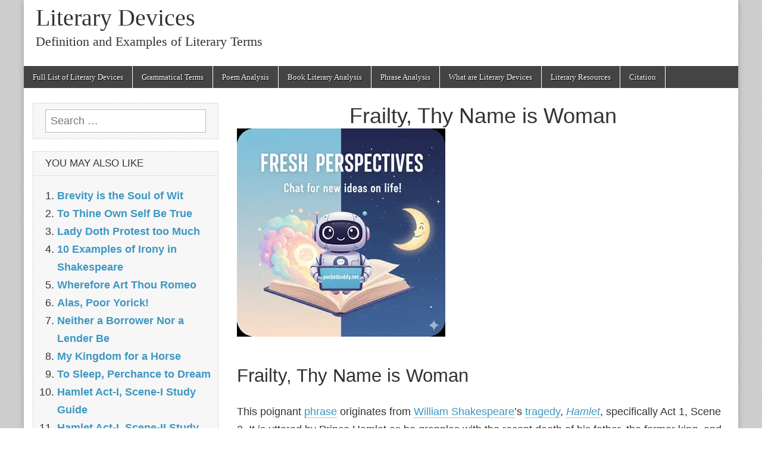

--- FILE ---
content_type: text/html; charset=UTF-8
request_url: https://literarydevices.net/frailty-thy-name-is-woman/
body_size: 19399
content:
<!DOCTYPE html><html lang="en-US" prefix="og: https://ogp.me/ns#"><head><meta charset="UTF-8"/>
<script>var __ezHttpConsent={setByCat:function(src,tagType,attributes,category,force,customSetScriptFn=null){var setScript=function(){if(force||window.ezTcfConsent[category]){if(typeof customSetScriptFn==='function'){customSetScriptFn();}else{var scriptElement=document.createElement(tagType);scriptElement.src=src;attributes.forEach(function(attr){for(var key in attr){if(attr.hasOwnProperty(key)){scriptElement.setAttribute(key,attr[key]);}}});var firstScript=document.getElementsByTagName(tagType)[0];firstScript.parentNode.insertBefore(scriptElement,firstScript);}}};if(force||(window.ezTcfConsent&&window.ezTcfConsent.loaded)){setScript();}else if(typeof getEzConsentData==="function"){getEzConsentData().then(function(ezTcfConsent){if(ezTcfConsent&&ezTcfConsent.loaded){setScript();}else{console.error("cannot get ez consent data");force=true;setScript();}});}else{force=true;setScript();console.error("getEzConsentData is not a function");}},};</script>
<script>var ezTcfConsent=window.ezTcfConsent?window.ezTcfConsent:{loaded:false,store_info:false,develop_and_improve_services:false,measure_ad_performance:false,measure_content_performance:false,select_basic_ads:false,create_ad_profile:false,select_personalized_ads:false,create_content_profile:false,select_personalized_content:false,understand_audiences:false,use_limited_data_to_select_content:false,};function getEzConsentData(){return new Promise(function(resolve){document.addEventListener("ezConsentEvent",function(event){var ezTcfConsent=event.detail.ezTcfConsent;resolve(ezTcfConsent);});});}</script>
<script>if(typeof _setEzCookies!=='function'){function _setEzCookies(ezConsentData){var cookies=window.ezCookieQueue;for(var i=0;i<cookies.length;i++){var cookie=cookies[i];if(ezConsentData&&ezConsentData.loaded&&ezConsentData[cookie.tcfCategory]){document.cookie=cookie.name+"="+cookie.value;}}}}
window.ezCookieQueue=window.ezCookieQueue||[];if(typeof addEzCookies!=='function'){function addEzCookies(arr){window.ezCookieQueue=[...window.ezCookieQueue,...arr];}}
addEzCookies([{name:"ezoab_291046",value:"mod112-c; Path=/; Domain=literarydevices.net; Max-Age=7200",tcfCategory:"store_info",isEzoic:"true",},{name:"ezosuibasgeneris-1",value:"372aa4e8-ffdc-45de-401e-15f60cc0823c; Path=/; Domain=literarydevices.net; Expires=Mon, 18 Jan 2027 16:59:24 UTC; Secure; SameSite=None",tcfCategory:"understand_audiences",isEzoic:"true",}]);if(window.ezTcfConsent&&window.ezTcfConsent.loaded){_setEzCookies(window.ezTcfConsent);}else if(typeof getEzConsentData==="function"){getEzConsentData().then(function(ezTcfConsent){if(ezTcfConsent&&ezTcfConsent.loaded){_setEzCookies(window.ezTcfConsent);}else{console.error("cannot get ez consent data");_setEzCookies(window.ezTcfConsent);}});}else{console.error("getEzConsentData is not a function");_setEzCookies(window.ezTcfConsent);}</script><script type="text/javascript" data-ezscrex='false' data-cfasync='false'>window._ezaq = Object.assign({"edge_cache_status":13,"edge_response_time":20,"url":"https://literarydevices.net/frailty-thy-name-is-woman/"}, typeof window._ezaq !== "undefined" ? window._ezaq : {});</script><script type="text/javascript" data-ezscrex='false' data-cfasync='false'>window._ezaq = Object.assign({"ab_test_id":"mod112-c"}, typeof window._ezaq !== "undefined" ? window._ezaq : {});window.__ez=window.__ez||{};window.__ez.tf={};</script><script type="text/javascript" data-ezscrex='false' data-cfasync='false'>window.ezDisableAds = true;</script>
<script data-ezscrex='false' data-cfasync='false' data-pagespeed-no-defer>var __ez=__ez||{};__ez.stms=Date.now();__ez.evt={};__ez.script={};__ez.ck=__ez.ck||{};__ez.template={};__ez.template.isOrig=true;__ez.queue=__ez.queue||function(){var e=0,i=0,t=[],n=!1,o=[],r=[],s=!0,a=function(e,i,n,o,r,s,a){var l=arguments.length>7&&void 0!==arguments[7]?arguments[7]:window,d=this;this.name=e,this.funcName=i,this.parameters=null===n?null:w(n)?n:[n],this.isBlock=o,this.blockedBy=r,this.deleteWhenComplete=s,this.isError=!1,this.isComplete=!1,this.isInitialized=!1,this.proceedIfError=a,this.fWindow=l,this.isTimeDelay=!1,this.process=function(){f("... func = "+e),d.isInitialized=!0,d.isComplete=!0,f("... func.apply: "+e);var i=d.funcName.split("."),n=null,o=this.fWindow||window;i.length>3||(n=3===i.length?o[i[0]][i[1]][i[2]]:2===i.length?o[i[0]][i[1]]:o[d.funcName]),null!=n&&n.apply(null,this.parameters),!0===d.deleteWhenComplete&&delete t[e],!0===d.isBlock&&(f("----- F'D: "+d.name),m())}},l=function(e,i,t,n,o,r,s){var a=arguments.length>7&&void 0!==arguments[7]?arguments[7]:window,l=this;this.name=e,this.path=i,this.async=o,this.defer=r,this.isBlock=t,this.blockedBy=n,this.isInitialized=!1,this.isError=!1,this.isComplete=!1,this.proceedIfError=s,this.fWindow=a,this.isTimeDelay=!1,this.isPath=function(e){return"/"===e[0]&&"/"!==e[1]},this.getSrc=function(e){return void 0!==window.__ezScriptHost&&this.isPath(e)&&"banger.js"!==this.name?window.__ezScriptHost+e:e},this.process=function(){l.isInitialized=!0,f("... file = "+e);var i=this.fWindow?this.fWindow.document:document,t=i.createElement("script");t.src=this.getSrc(this.path),!0===o?t.async=!0:!0===r&&(t.defer=!0),t.onerror=function(){var e={url:window.location.href,name:l.name,path:l.path,user_agent:window.navigator.userAgent};"undefined"!=typeof _ezaq&&(e.pageview_id=_ezaq.page_view_id);var i=encodeURIComponent(JSON.stringify(e)),t=new XMLHttpRequest;t.open("GET","//g.ezoic.net/ezqlog?d="+i,!0),t.send(),f("----- ERR'D: "+l.name),l.isError=!0,!0===l.isBlock&&m()},t.onreadystatechange=t.onload=function(){var e=t.readyState;f("----- F'D: "+l.name),e&&!/loaded|complete/.test(e)||(l.isComplete=!0,!0===l.isBlock&&m())},i.getElementsByTagName("head")[0].appendChild(t)}},d=function(e,i){this.name=e,this.path="",this.async=!1,this.defer=!1,this.isBlock=!1,this.blockedBy=[],this.isInitialized=!0,this.isError=!1,this.isComplete=i,this.proceedIfError=!1,this.isTimeDelay=!1,this.process=function(){}};function c(e,i,n,s,a,d,c,u,f){var m=new l(e,i,n,s,a,d,c,f);!0===u?o[e]=m:r[e]=m,t[e]=m,h(m)}function h(e){!0!==u(e)&&0!=s&&e.process()}function u(e){if(!0===e.isTimeDelay&&!1===n)return f(e.name+" blocked = TIME DELAY!"),!0;if(w(e.blockedBy))for(var i=0;i<e.blockedBy.length;i++){var o=e.blockedBy[i];if(!1===t.hasOwnProperty(o))return f(e.name+" blocked = "+o),!0;if(!0===e.proceedIfError&&!0===t[o].isError)return!1;if(!1===t[o].isComplete)return f(e.name+" blocked = "+o),!0}return!1}function f(e){var i=window.location.href,t=new RegExp("[?&]ezq=([^&#]*)","i").exec(i);"1"===(t?t[1]:null)&&console.debug(e)}function m(){++e>200||(f("let's go"),p(o),p(r))}function p(e){for(var i in e)if(!1!==e.hasOwnProperty(i)){var t=e[i];!0===t.isComplete||u(t)||!0===t.isInitialized||!0===t.isError?!0===t.isError?f(t.name+": error"):!0===t.isComplete?f(t.name+": complete already"):!0===t.isInitialized&&f(t.name+": initialized already"):t.process()}}function w(e){return"[object Array]"==Object.prototype.toString.call(e)}return window.addEventListener("load",(function(){setTimeout((function(){n=!0,f("TDELAY -----"),m()}),5e3)}),!1),{addFile:c,addFileOnce:function(e,i,n,o,r,s,a,l,d){t[e]||c(e,i,n,o,r,s,a,l,d)},addDelayFile:function(e,i){var n=new l(e,i,!1,[],!1,!1,!0);n.isTimeDelay=!0,f(e+" ...  FILE! TDELAY"),r[e]=n,t[e]=n,h(n)},addFunc:function(e,n,s,l,d,c,u,f,m,p){!0===c&&(e=e+"_"+i++);var w=new a(e,n,s,l,d,u,f,p);!0===m?o[e]=w:r[e]=w,t[e]=w,h(w)},addDelayFunc:function(e,i,n){var o=new a(e,i,n,!1,[],!0,!0);o.isTimeDelay=!0,f(e+" ...  FUNCTION! TDELAY"),r[e]=o,t[e]=o,h(o)},items:t,processAll:m,setallowLoad:function(e){s=e},markLoaded:function(e){if(e&&0!==e.length){if(e in t){var i=t[e];!0===i.isComplete?f(i.name+" "+e+": error loaded duplicate"):(i.isComplete=!0,i.isInitialized=!0)}else t[e]=new d(e,!0);f("markLoaded dummyfile: "+t[e].name)}},logWhatsBlocked:function(){for(var e in t)!1!==t.hasOwnProperty(e)&&u(t[e])}}}();__ez.evt.add=function(e,t,n){e.addEventListener?e.addEventListener(t,n,!1):e.attachEvent?e.attachEvent("on"+t,n):e["on"+t]=n()},__ez.evt.remove=function(e,t,n){e.removeEventListener?e.removeEventListener(t,n,!1):e.detachEvent?e.detachEvent("on"+t,n):delete e["on"+t]};__ez.script.add=function(e){var t=document.createElement("script");t.src=e,t.async=!0,t.type="text/javascript",document.getElementsByTagName("head")[0].appendChild(t)};__ez.dot=__ez.dot||{};__ez.queue.addFileOnce('/detroitchicago/boise.js', '/detroitchicago/boise.js?gcb=195-0&cb=5', true, [], true, false, true, false);__ez.queue.addFileOnce('/parsonsmaize/abilene.js', '/parsonsmaize/abilene.js?gcb=195-0&cb=e80eca0cdb', true, [], true, false, true, false);__ez.queue.addFileOnce('/parsonsmaize/mulvane.js', '/parsonsmaize/mulvane.js?gcb=195-0&cb=e75e48eec0', true, ['/parsonsmaize/abilene.js'], true, false, true, false);__ez.queue.addFileOnce('/detroitchicago/birmingham.js', '/detroitchicago/birmingham.js?gcb=195-0&cb=539c47377c', true, ['/parsonsmaize/abilene.js'], true, false, true, false);</script>
<script type="text/javascript">var _ez_send_requests_through_ezoic = true;</script>
<script data-ezscrex="false" type="text/javascript" data-cfasync="false">window._ezaq = Object.assign({"ad_cache_level":0,"adpicker_placement_cnt":0,"ai_placeholder_cache_level":0,"ai_placeholder_placement_cnt":-1,"article_category":"phrase-analysis","author":"admin","domain":"literarydevices.net","domain_id":291046,"ezcache_level":2,"ezcache_skip_code":0,"has_bad_image":0,"has_bad_words":0,"is_sitespeed":0,"lt_cache_level":0,"publish_date":"2015-06-15","response_size":70435,"response_size_orig":64588,"response_time_orig":3,"template_id":5,"url":"https://literarydevices.net/frailty-thy-name-is-woman/","word_count":0,"worst_bad_word_level":0}, typeof window._ezaq !== "undefined" ? window._ezaq : {});__ez.queue.markLoaded('ezaqBaseReady');</script>
<script type='text/javascript' data-ezscrex='false' data-cfasync='false'>
window.ezAnalyticsStatic = true;
window._ez_send_requests_through_ezoic = true;
function analyticsAddScript(script) {
	var ezDynamic = document.createElement('script');
	ezDynamic.type = 'text/javascript';
	ezDynamic.innerHTML = script;
	document.head.appendChild(ezDynamic);
}
function getCookiesWithPrefix() {
    var allCookies = document.cookie.split(';');
    var cookiesWithPrefix = {};

    for (var i = 0; i < allCookies.length; i++) {
        var cookie = allCookies[i].trim();

        for (var j = 0; j < arguments.length; j++) {
            var prefix = arguments[j];
            if (cookie.indexOf(prefix) === 0) {
                var cookieParts = cookie.split('=');
                var cookieName = cookieParts[0];
                var cookieValue = cookieParts.slice(1).join('=');
                cookiesWithPrefix[cookieName] = decodeURIComponent(cookieValue);
                break; // Once matched, no need to check other prefixes
            }
        }
    }

    return cookiesWithPrefix;
}
function productAnalytics() {
	var d = {"pr":[6],"omd5":"1920ed85aa2ccc157a103dea868fe109","nar":"risk score"};
	d.u = _ezaq.url;
	d.p = _ezaq.page_view_id;
	d.v = _ezaq.visit_uuid;
	d.ab = _ezaq.ab_test_id;
	d.e = JSON.stringify(_ezaq);
	d.ref = document.referrer;
	d.c = getCookiesWithPrefix('active_template', 'ez', 'lp_');
	if(typeof ez_utmParams !== 'undefined') {
		d.utm = ez_utmParams;
	}

	var dataText = JSON.stringify(d);
	var xhr = new XMLHttpRequest();
	xhr.open('POST','//g.ezoic.net/ezais/analytics?cb=1', true);
	xhr.onload = function () {
		if (xhr.status!=200) {
            return;
		}

        if(document.readyState !== 'loading') {
            analyticsAddScript(xhr.response);
            return;
        }

        var eventFunc = function() {
            if(document.readyState === 'loading') {
                return;
            }
            document.removeEventListener('readystatechange', eventFunc, false);
            analyticsAddScript(xhr.response);
        };

        document.addEventListener('readystatechange', eventFunc, false);
	};
	xhr.setRequestHeader('Content-Type','text/plain');
	xhr.send(dataText);
}
__ez.queue.addFunc("productAnalytics", "productAnalytics", null, true, ['ezaqBaseReady'], false, false, false, true);
</script><base href="https://literarydevices.net/frailty-thy-name-is-woman/"/>
	
	<meta name="viewport" content="width=device-width, initial-scale=1.0"/>
  <meta name="google-site-verification" content="7nRTa-FjbofUgJTwYKUusUU86Y3dr4nijmsFdC3n-0Y"/>
  <link rel="preload" href="/wp-content/themes/magazine-basic/library/fonts/fontawesome-webfont.woff2?v=4.3.0" as="font" type="font/woff2" crossorigin=""/>
	<link rel="profile" href="//gmpg.org/xfn/11"/>
	<link rel="pingback" href="https://literarydevices.net/xmlrpc.php"/>
	<!--[if IE]><script src="https://literarydevices.net/wp-content/themes/magazine-basic/library/js/html5.js"></script><![endif]-->
	
<!-- Search Engine Optimization by Rank Math - https://rankmath.com/ -->
<title>Frailty, Thy Name is Woman - Meaning, Origin, and Usage</title>
<meta name="description" content="Literary analysis for the phrase Frailty, Thy Name is Woman from Shakespeare&#39;s Hamlet with meaning, origin, usage explained as well as the source text."/>
<meta name="robots" content="follow, index, max-snippet:-1, max-video-preview:-1, max-image-preview:large"/>
<link rel="canonical" href="https://literarydevices.net/frailty-thy-name-is-woman/"/>
<meta property="og:locale" content="en_US"/>
<meta property="og:type" content="article"/>
<meta property="og:title" content="Frailty, Thy Name is Woman - Meaning, Origin, and Usage"/>
<meta property="og:description" content="Literary analysis for the phrase Frailty, Thy Name is Woman from Shakespeare&#39;s Hamlet with meaning, origin, usage explained as well as the source text."/>
<meta property="og:url" content="https://literarydevices.net/frailty-thy-name-is-woman/"/>
<meta property="og:site_name" content="Literary Devices"/>
<meta property="article:tag" content="hamlet"/>
<meta property="article:tag" content="ironySRC"/>
<meta property="article:tag" content="shakespeare"/>
<meta property="article:tag" content="soliloquySRC"/>
<meta property="article:section" content="Phrase Analysis"/>
<meta property="og:updated_time" content="2025-11-17T06:28:35-04:00"/>
<meta property="article:published_time" content="2015-06-15T10:15:19-04:00"/>
<meta property="article:modified_time" content="2025-11-17T06:28:35-04:00"/>
<meta name="twitter:card" content="summary_large_image"/>
<meta name="twitter:title" content="Frailty, Thy Name is Woman - Meaning, Origin, and Usage"/>
<meta name="twitter:description" content="Literary analysis for the phrase Frailty, Thy Name is Woman from Shakespeare&#39;s Hamlet with meaning, origin, usage explained as well as the source text."/>
<script type="application/ld+json" class="rank-math-schema">{"@context":"https://schema.org","@graph":[{"@type":["Person","Organization"],"@id":"https://literarydevices.net/#person","name":"admin","logo":{"@type":"ImageObject","@id":"https://literarydevices.net/#logo","url":"https://literarydevices.net/wp-content/uploads/2022/09/apple-touch-icon-152x152-1.png","contentUrl":"https://literarydevices.net/wp-content/uploads/2022/09/apple-touch-icon-152x152-1.png","caption":"admin","inLanguage":"en-US","width":"152","height":"152"},"image":{"@type":"ImageObject","@id":"https://literarydevices.net/#logo","url":"https://literarydevices.net/wp-content/uploads/2022/09/apple-touch-icon-152x152-1.png","contentUrl":"https://literarydevices.net/wp-content/uploads/2022/09/apple-touch-icon-152x152-1.png","caption":"admin","inLanguage":"en-US","width":"152","height":"152"}},{"@type":"WebSite","@id":"https://literarydevices.net/#website","url":"https://literarydevices.net","name":"admin","publisher":{"@id":"https://literarydevices.net/#person"},"inLanguage":"en-US"},{"@type":"WebPage","@id":"https://literarydevices.net/frailty-thy-name-is-woman/#webpage","url":"https://literarydevices.net/frailty-thy-name-is-woman/","name":"Frailty, Thy Name is Woman - Meaning, Origin, and Usage","datePublished":"2015-06-15T10:15:19-04:00","dateModified":"2025-11-17T06:28:35-04:00","isPartOf":{"@id":"https://literarydevices.net/#website"},"inLanguage":"en-US"},{"@type":"Person","@id":"https://literarydevices.net/author/admin/","name":"admin","url":"https://literarydevices.net/author/admin/","image":{"@type":"ImageObject","@id":"https://secure.gravatar.com/avatar/e47a578cb92dc36fcbcd43c5508eeffdfc02d99f57414d1aaad5d280fa164e09?s=96&amp;d=blank&amp;r=g","url":"https://secure.gravatar.com/avatar/e47a578cb92dc36fcbcd43c5508eeffdfc02d99f57414d1aaad5d280fa164e09?s=96&amp;d=blank&amp;r=g","caption":"admin","inLanguage":"en-US"}},{"@type":"Article","headline":"Frailty, Thy Name is Woman - Meaning, Origin, and Usage","keywords":"frailty, thy name is woman","datePublished":"2015-06-15T10:15:19-04:00","dateModified":"2025-11-17T06:28:35-04:00","author":{"@id":"https://literarydevices.net/author/admin/","name":"admin"},"publisher":{"@id":"https://literarydevices.net/#person"},"description":"Literary analysis for the phrase Frailty, Thy Name is Woman from Shakespeare&#039;s Hamlet with meaning, origin, usage explained as well as the source text.","name":"Frailty, Thy Name is Woman - Meaning, Origin, and Usage","@id":"https://literarydevices.net/frailty-thy-name-is-woman/#richSnippet","isPartOf":{"@id":"https://literarydevices.net/frailty-thy-name-is-woman/#webpage"},"inLanguage":"en-US","mainEntityOfPage":{"@id":"https://literarydevices.net/frailty-thy-name-is-woman/#webpage"}}]}</script>
<!-- /Rank Math WordPress SEO plugin -->

<link rel="alternate" type="application/rss+xml" title="Literary Devices » Feed" href="https://literarydevices.net/feed/"/>
<link rel="alternate" title="oEmbed (JSON)" type="application/json+oembed" href="https://literarydevices.net/wp-json/oembed/1.0/embed?url=https%3A%2F%2Fliterarydevices.net%2Ffrailty-thy-name-is-woman%2F"/>
<link rel="alternate" title="oEmbed (XML)" type="text/xml+oembed" href="https://literarydevices.net/wp-json/oembed/1.0/embed?url=https%3A%2F%2Fliterarydevices.net%2Ffrailty-thy-name-is-woman%2F&amp;format=xml"/>
<style id="wp-img-auto-sizes-contain-inline-css" type="text/css">
img:is([sizes=auto i],[sizes^="auto," i]){contain-intrinsic-size:3000px 1500px}
/*# sourceURL=wp-img-auto-sizes-contain-inline-css */
</style>
<style id="wp-block-library-inline-css" type="text/css">
:root{--wp-block-synced-color:#7a00df;--wp-block-synced-color--rgb:122,0,223;--wp-bound-block-color:var(--wp-block-synced-color);--wp-editor-canvas-background:#ddd;--wp-admin-theme-color:#007cba;--wp-admin-theme-color--rgb:0,124,186;--wp-admin-theme-color-darker-10:#006ba1;--wp-admin-theme-color-darker-10--rgb:0,107,160.5;--wp-admin-theme-color-darker-20:#005a87;--wp-admin-theme-color-darker-20--rgb:0,90,135;--wp-admin-border-width-focus:2px}@media (min-resolution:192dpi){:root{--wp-admin-border-width-focus:1.5px}}.wp-element-button{cursor:pointer}:root .has-very-light-gray-background-color{background-color:#eee}:root .has-very-dark-gray-background-color{background-color:#313131}:root .has-very-light-gray-color{color:#eee}:root .has-very-dark-gray-color{color:#313131}:root .has-vivid-green-cyan-to-vivid-cyan-blue-gradient-background{background:linear-gradient(135deg,#00d084,#0693e3)}:root .has-purple-crush-gradient-background{background:linear-gradient(135deg,#34e2e4,#4721fb 50%,#ab1dfe)}:root .has-hazy-dawn-gradient-background{background:linear-gradient(135deg,#faaca8,#dad0ec)}:root .has-subdued-olive-gradient-background{background:linear-gradient(135deg,#fafae1,#67a671)}:root .has-atomic-cream-gradient-background{background:linear-gradient(135deg,#fdd79a,#004a59)}:root .has-nightshade-gradient-background{background:linear-gradient(135deg,#330968,#31cdcf)}:root .has-midnight-gradient-background{background:linear-gradient(135deg,#020381,#2874fc)}:root{--wp--preset--font-size--normal:16px;--wp--preset--font-size--huge:42px}.has-regular-font-size{font-size:1em}.has-larger-font-size{font-size:2.625em}.has-normal-font-size{font-size:var(--wp--preset--font-size--normal)}.has-huge-font-size{font-size:var(--wp--preset--font-size--huge)}.has-text-align-center{text-align:center}.has-text-align-left{text-align:left}.has-text-align-right{text-align:right}.has-fit-text{white-space:nowrap!important}#end-resizable-editor-section{display:none}.aligncenter{clear:both}.items-justified-left{justify-content:flex-start}.items-justified-center{justify-content:center}.items-justified-right{justify-content:flex-end}.items-justified-space-between{justify-content:space-between}.screen-reader-text{border:0;clip-path:inset(50%);height:1px;margin:-1px;overflow:hidden;padding:0;position:absolute;width:1px;word-wrap:normal!important}.screen-reader-text:focus{background-color:#ddd;clip-path:none;color:#444;display:block;font-size:1em;height:auto;left:5px;line-height:normal;padding:15px 23px 14px;text-decoration:none;top:5px;width:auto;z-index:100000}html :where(.has-border-color){border-style:solid}html :where([style*=border-top-color]){border-top-style:solid}html :where([style*=border-right-color]){border-right-style:solid}html :where([style*=border-bottom-color]){border-bottom-style:solid}html :where([style*=border-left-color]){border-left-style:solid}html :where([style*=border-width]){border-style:solid}html :where([style*=border-top-width]){border-top-style:solid}html :where([style*=border-right-width]){border-right-style:solid}html :where([style*=border-bottom-width]){border-bottom-style:solid}html :where([style*=border-left-width]){border-left-style:solid}html :where(img[class*=wp-image-]){height:auto;max-width:100%}:where(figure){margin:0 0 1em}html :where(.is-position-sticky){--wp-admin--admin-bar--position-offset:var(--wp-admin--admin-bar--height,0px)}@media screen and (max-width:600px){html :where(.is-position-sticky){--wp-admin--admin-bar--position-offset:0px}}

/*# sourceURL=wp-block-library-inline-css */
</style><style id="global-styles-inline-css" type="text/css">
:root{--wp--preset--aspect-ratio--square: 1;--wp--preset--aspect-ratio--4-3: 4/3;--wp--preset--aspect-ratio--3-4: 3/4;--wp--preset--aspect-ratio--3-2: 3/2;--wp--preset--aspect-ratio--2-3: 2/3;--wp--preset--aspect-ratio--16-9: 16/9;--wp--preset--aspect-ratio--9-16: 9/16;--wp--preset--color--black: #000000;--wp--preset--color--cyan-bluish-gray: #abb8c3;--wp--preset--color--white: #ffffff;--wp--preset--color--pale-pink: #f78da7;--wp--preset--color--vivid-red: #cf2e2e;--wp--preset--color--luminous-vivid-orange: #ff6900;--wp--preset--color--luminous-vivid-amber: #fcb900;--wp--preset--color--light-green-cyan: #7bdcb5;--wp--preset--color--vivid-green-cyan: #00d084;--wp--preset--color--pale-cyan-blue: #8ed1fc;--wp--preset--color--vivid-cyan-blue: #0693e3;--wp--preset--color--vivid-purple: #9b51e0;--wp--preset--gradient--vivid-cyan-blue-to-vivid-purple: linear-gradient(135deg,rgb(6,147,227) 0%,rgb(155,81,224) 100%);--wp--preset--gradient--light-green-cyan-to-vivid-green-cyan: linear-gradient(135deg,rgb(122,220,180) 0%,rgb(0,208,130) 100%);--wp--preset--gradient--luminous-vivid-amber-to-luminous-vivid-orange: linear-gradient(135deg,rgb(252,185,0) 0%,rgb(255,105,0) 100%);--wp--preset--gradient--luminous-vivid-orange-to-vivid-red: linear-gradient(135deg,rgb(255,105,0) 0%,rgb(207,46,46) 100%);--wp--preset--gradient--very-light-gray-to-cyan-bluish-gray: linear-gradient(135deg,rgb(238,238,238) 0%,rgb(169,184,195) 100%);--wp--preset--gradient--cool-to-warm-spectrum: linear-gradient(135deg,rgb(74,234,220) 0%,rgb(151,120,209) 20%,rgb(207,42,186) 40%,rgb(238,44,130) 60%,rgb(251,105,98) 80%,rgb(254,248,76) 100%);--wp--preset--gradient--blush-light-purple: linear-gradient(135deg,rgb(255,206,236) 0%,rgb(152,150,240) 100%);--wp--preset--gradient--blush-bordeaux: linear-gradient(135deg,rgb(254,205,165) 0%,rgb(254,45,45) 50%,rgb(107,0,62) 100%);--wp--preset--gradient--luminous-dusk: linear-gradient(135deg,rgb(255,203,112) 0%,rgb(199,81,192) 50%,rgb(65,88,208) 100%);--wp--preset--gradient--pale-ocean: linear-gradient(135deg,rgb(255,245,203) 0%,rgb(182,227,212) 50%,rgb(51,167,181) 100%);--wp--preset--gradient--electric-grass: linear-gradient(135deg,rgb(202,248,128) 0%,rgb(113,206,126) 100%);--wp--preset--gradient--midnight: linear-gradient(135deg,rgb(2,3,129) 0%,rgb(40,116,252) 100%);--wp--preset--font-size--small: 13px;--wp--preset--font-size--medium: 20px;--wp--preset--font-size--large: 36px;--wp--preset--font-size--x-large: 42px;--wp--preset--spacing--20: 0.44rem;--wp--preset--spacing--30: 0.67rem;--wp--preset--spacing--40: 1rem;--wp--preset--spacing--50: 1.5rem;--wp--preset--spacing--60: 2.25rem;--wp--preset--spacing--70: 3.38rem;--wp--preset--spacing--80: 5.06rem;--wp--preset--shadow--natural: 6px 6px 9px rgba(0, 0, 0, 0.2);--wp--preset--shadow--deep: 12px 12px 50px rgba(0, 0, 0, 0.4);--wp--preset--shadow--sharp: 6px 6px 0px rgba(0, 0, 0, 0.2);--wp--preset--shadow--outlined: 6px 6px 0px -3px rgb(255, 255, 255), 6px 6px rgb(0, 0, 0);--wp--preset--shadow--crisp: 6px 6px 0px rgb(0, 0, 0);}:where(.is-layout-flex){gap: 0.5em;}:where(.is-layout-grid){gap: 0.5em;}body .is-layout-flex{display: flex;}.is-layout-flex{flex-wrap: wrap;align-items: center;}.is-layout-flex > :is(*, div){margin: 0;}body .is-layout-grid{display: grid;}.is-layout-grid > :is(*, div){margin: 0;}:where(.wp-block-columns.is-layout-flex){gap: 2em;}:where(.wp-block-columns.is-layout-grid){gap: 2em;}:where(.wp-block-post-template.is-layout-flex){gap: 1.25em;}:where(.wp-block-post-template.is-layout-grid){gap: 1.25em;}.has-black-color{color: var(--wp--preset--color--black) !important;}.has-cyan-bluish-gray-color{color: var(--wp--preset--color--cyan-bluish-gray) !important;}.has-white-color{color: var(--wp--preset--color--white) !important;}.has-pale-pink-color{color: var(--wp--preset--color--pale-pink) !important;}.has-vivid-red-color{color: var(--wp--preset--color--vivid-red) !important;}.has-luminous-vivid-orange-color{color: var(--wp--preset--color--luminous-vivid-orange) !important;}.has-luminous-vivid-amber-color{color: var(--wp--preset--color--luminous-vivid-amber) !important;}.has-light-green-cyan-color{color: var(--wp--preset--color--light-green-cyan) !important;}.has-vivid-green-cyan-color{color: var(--wp--preset--color--vivid-green-cyan) !important;}.has-pale-cyan-blue-color{color: var(--wp--preset--color--pale-cyan-blue) !important;}.has-vivid-cyan-blue-color{color: var(--wp--preset--color--vivid-cyan-blue) !important;}.has-vivid-purple-color{color: var(--wp--preset--color--vivid-purple) !important;}.has-black-background-color{background-color: var(--wp--preset--color--black) !important;}.has-cyan-bluish-gray-background-color{background-color: var(--wp--preset--color--cyan-bluish-gray) !important;}.has-white-background-color{background-color: var(--wp--preset--color--white) !important;}.has-pale-pink-background-color{background-color: var(--wp--preset--color--pale-pink) !important;}.has-vivid-red-background-color{background-color: var(--wp--preset--color--vivid-red) !important;}.has-luminous-vivid-orange-background-color{background-color: var(--wp--preset--color--luminous-vivid-orange) !important;}.has-luminous-vivid-amber-background-color{background-color: var(--wp--preset--color--luminous-vivid-amber) !important;}.has-light-green-cyan-background-color{background-color: var(--wp--preset--color--light-green-cyan) !important;}.has-vivid-green-cyan-background-color{background-color: var(--wp--preset--color--vivid-green-cyan) !important;}.has-pale-cyan-blue-background-color{background-color: var(--wp--preset--color--pale-cyan-blue) !important;}.has-vivid-cyan-blue-background-color{background-color: var(--wp--preset--color--vivid-cyan-blue) !important;}.has-vivid-purple-background-color{background-color: var(--wp--preset--color--vivid-purple) !important;}.has-black-border-color{border-color: var(--wp--preset--color--black) !important;}.has-cyan-bluish-gray-border-color{border-color: var(--wp--preset--color--cyan-bluish-gray) !important;}.has-white-border-color{border-color: var(--wp--preset--color--white) !important;}.has-pale-pink-border-color{border-color: var(--wp--preset--color--pale-pink) !important;}.has-vivid-red-border-color{border-color: var(--wp--preset--color--vivid-red) !important;}.has-luminous-vivid-orange-border-color{border-color: var(--wp--preset--color--luminous-vivid-orange) !important;}.has-luminous-vivid-amber-border-color{border-color: var(--wp--preset--color--luminous-vivid-amber) !important;}.has-light-green-cyan-border-color{border-color: var(--wp--preset--color--light-green-cyan) !important;}.has-vivid-green-cyan-border-color{border-color: var(--wp--preset--color--vivid-green-cyan) !important;}.has-pale-cyan-blue-border-color{border-color: var(--wp--preset--color--pale-cyan-blue) !important;}.has-vivid-cyan-blue-border-color{border-color: var(--wp--preset--color--vivid-cyan-blue) !important;}.has-vivid-purple-border-color{border-color: var(--wp--preset--color--vivid-purple) !important;}.has-vivid-cyan-blue-to-vivid-purple-gradient-background{background: var(--wp--preset--gradient--vivid-cyan-blue-to-vivid-purple) !important;}.has-light-green-cyan-to-vivid-green-cyan-gradient-background{background: var(--wp--preset--gradient--light-green-cyan-to-vivid-green-cyan) !important;}.has-luminous-vivid-amber-to-luminous-vivid-orange-gradient-background{background: var(--wp--preset--gradient--luminous-vivid-amber-to-luminous-vivid-orange) !important;}.has-luminous-vivid-orange-to-vivid-red-gradient-background{background: var(--wp--preset--gradient--luminous-vivid-orange-to-vivid-red) !important;}.has-very-light-gray-to-cyan-bluish-gray-gradient-background{background: var(--wp--preset--gradient--very-light-gray-to-cyan-bluish-gray) !important;}.has-cool-to-warm-spectrum-gradient-background{background: var(--wp--preset--gradient--cool-to-warm-spectrum) !important;}.has-blush-light-purple-gradient-background{background: var(--wp--preset--gradient--blush-light-purple) !important;}.has-blush-bordeaux-gradient-background{background: var(--wp--preset--gradient--blush-bordeaux) !important;}.has-luminous-dusk-gradient-background{background: var(--wp--preset--gradient--luminous-dusk) !important;}.has-pale-ocean-gradient-background{background: var(--wp--preset--gradient--pale-ocean) !important;}.has-electric-grass-gradient-background{background: var(--wp--preset--gradient--electric-grass) !important;}.has-midnight-gradient-background{background: var(--wp--preset--gradient--midnight) !important;}.has-small-font-size{font-size: var(--wp--preset--font-size--small) !important;}.has-medium-font-size{font-size: var(--wp--preset--font-size--medium) !important;}.has-large-font-size{font-size: var(--wp--preset--font-size--large) !important;}.has-x-large-font-size{font-size: var(--wp--preset--font-size--x-large) !important;}
/*# sourceURL=global-styles-inline-css */
</style>

<style id="classic-theme-styles-inline-css" type="text/css">
/*! This file is auto-generated */
.wp-block-button__link{color:#fff;background-color:#32373c;border-radius:9999px;box-shadow:none;text-decoration:none;padding:calc(.667em + 2px) calc(1.333em + 2px);font-size:1.125em}.wp-block-file__button{background:#32373c;color:#fff;text-decoration:none}
/*# sourceURL=/wp-includes/css/classic-themes.min.css */
</style>
<link rel="stylesheet" id="theme_stylesheet-css" href="https://literarydevices.net/wp-content/themes/magazine-basic/style.css?ver=1714460255" type="text/css" media="all"/>
<link rel="stylesheet" id="font_awesome-css" href="https://literarydevices.net/wp-content/themes/magazine-basic/library/css/font-awesome.css?ver=4.3.0" type="text/css" media="all"/>
<script type="text/javascript" src="https://literarydevices.net/wp-includes/js/jquery/jquery.min.js?ver=3.7.1" id="jquery-core-js"></script>
<script type="text/javascript" src="https://literarydevices.net/wp-includes/js/jquery/jquery-migrate.min.js?ver=3.4.1" id="jquery-migrate-js"></script>
<script type="text/javascript" src="https://literarydevices.net/wp-content/plugins/AZGlossaryIndex/js/toggle.js?ver=6.9" id="gtitoggle-js"></script>
<link rel="https://api.w.org/" href="https://literarydevices.net/wp-json/"/><link rel="alternate" title="JSON" type="application/json" href="https://literarydevices.net/wp-json/wp/v2/posts/2562"/><link rel="EditURI" type="application/rsd+xml" title="RSD" href="https://literarydevices.net/xmlrpc.php?rsd"/>
<meta name="generator" content="WordPress 6.9"/>
<link rel="shortlink" href="https://literarydevices.net/?p=2562"/>
<style>
#site-title a,#site-description{color:#333 !important}
#page{background-color:#ffffff}
.entry-meta a,.entry-content a,.widget a{color:#3D97C2}
</style>
	<style type="text/css" id="custom-background-css">
body.custom-background { background-image: url("https://literarydevices.net/wp-content/uploads/2015/12/solidsm.jpg"); background-position: left top; background-size: auto; background-repeat: repeat; background-attachment: fixed; }
</style>
			<style type="text/css" id="wp-custom-css">
			h2{font-size:1.7em;margin:0.67em 0}
h3{font-size:1.4em;margin:0.67em 0}		</style>
		<link rel="stylesheet" id="yarppRelatedCss-css" href="https://literarydevices.net/wp-content/plugins/yet-another-related-posts-plugin/style/related.css?ver=5.30.11" type="text/css" media="all"/>
<script type='text/javascript'>
var ezoTemplate = 'orig_site';
var ezouid = '1';
var ezoFormfactor = '1';
</script><script data-ezscrex="false" type='text/javascript'>
var soc_app_id = '0';
var did = 291046;
var ezdomain = 'literarydevices.net';
var ezoicSearchable = 1;
</script></head>

<body class="wp-singular post-template-default single single-post postid-2562 single-format-standard custom-background wp-theme-magazine-basic">

	<div id="page" class="grid  ">
		<header id="header" class="row" role="banner">
			<div class="c12">
				<div id="mobile-menu">
					<a href="#" class="left-menu"><i class="fa fa-reorder"></i></a>
					<a href="#"><i class="fa fa-search"></i></a>
				</div>
				<div id="drop-down-search"><form role="search" method="get" class="search-form" action="https://literarydevices.net/">
				<label>
					<span class="screen-reader-text">Search for:</span>
					<input type="search" class="search-field" placeholder="Search …" value="" name="s"/>
				</label>
				<input type="submit" class="search-submit" value="Search"/>
			</form></div>

								<div class="title-logo-wrapper fl">
										<div class="header-group">
												<div id="site-title"><a href="https://literarydevices.net" title="Literary Devices" rel="home">Literary Devices</a></div>
						<div id="site-description">Definition and Examples of Literary Terms</div>					</div>
				</div>

				
				<div id="nav-wrapper">
					<div class="nav-content">
						<nav id="site-navigation" class="menus clearfix" role="navigation">
							<h4 class="screen-reader-text">Main menu</h4>
							<a class="screen-reader-text" href="#primary" title="Skip to content">Skip to content</a>
							<div id="main-menu" class="menu-navi-container"><ul id="menu-navi" class="menu"><li id="menu-item-2168" class="menu-item menu-item-type-post_type menu-item-object-page menu-item-home menu-item-2168"><a href="https://literarydevices.net/">Full List of Literary Devices</a>
</li><li id="menu-item-3989" class="menu-item menu-item-type-post_type menu-item-object-page menu-item-3989"><a href="https://literarydevices.net/grammatical-terms/">Grammatical Terms</a>
</li><li id="menu-item-5540" class="menu-item menu-item-type-post_type menu-item-object-page menu-item-5540"><a href="https://literarydevices.net/poem-analysis/">Poem Analysis</a>
</li><li id="menu-item-5260" class="menu-item menu-item-type-post_type menu-item-object-page menu-item-5260"><a href="https://literarydevices.net/literary-analysis/">Book Literary Analysis</a>
</li><li id="menu-item-5538" class="menu-item menu-item-type-post_type menu-item-object-page menu-item-5538"><a href="https://literarydevices.net/phrase-analysis/">Phrase Analysis</a>
</li><li id="menu-item-1238" class="menu-item menu-item-type-post_type menu-item-object-page menu-item-1238"><a href="https://literarydevices.net/literary-devices/">What are Literary Devices</a>
</li><li id="menu-item-14122" class="menu-item menu-item-type-post_type menu-item-object-page menu-item-14122"><a href="https://literarydevices.net/literary-resources/">Literary Resources</a>
</li><li id="menu-item-1835" class="menu-item menu-item-type-post_type menu-item-object-page menu-item-1835"><a href="https://literarydevices.net/citation/">Citation</a>
</li></ul></div>						</nav><!-- #site-navigation -->

											</div>
				</div>

			</div><!-- .c12 -->
    
		</header><!-- #header.row -->

		<div id="main" class="row">
	<div id="primary" class="c9 fr" role="main">
			<article id="post-2562" class="post-2562 post type-post status-publish format-standard hentry category-phrase-analysis tag-hamlet tag-ironysrc tag-shakespeare tag-soliloquysrc">

	    <header>
    <h1 class="entry-title">Frailty, Thy Name is Woman</h1><a href="https://pocketbuddy.net/"><img src="https://literarydevices.net/wp-content/uploads/2026/01/pocketbuddy.png" alt="Ad"/></a>
    <div class="entry-meta">
            </div>
</header>

	    <div class="entry-content">
	
		    <h2>Frailty, Thy Name is Woman</h2>
<p>This poignant <a href="https://literarydevices.net/phrase/">phrase</a> originates from <a href="https://literarydevices.net/william-shakespeare/">William Shakespeare</a>’s <a href="https://literarydevices.net/tragedy/">tragedy</a>, <em><a href="https://literarydevices.net/hamlet/">Hamlet</a></em>, specifically Act 1, Scene 2. It is uttered by Prince Hamlet as he grapples with the recent death of his father, the former king, and the shockingly swift marriage of his mother, Gertrude, to his uncle, Claudius. Hamlet reflects on his father’s memory and contrasts it with the perceived weakness he sees in his mother’s actions. He laments, “Frailty, thy name is woman!” and describes how quickly Gertrude moved on, barely a month after burying her husband.</p><div class="code-block code-block-1" style="margin: 8px auto; text-align: center; display: block; clear: both;">
<!-- Ezoic - under_first_paragraph - under_first_paragraph -->
<div id="ezoic-pub-ad-placeholder-106"><!-- End Ezoic - under_first_paragraph - under_first_paragraph -->
<div class="ad_first_paragraph" style="text-align: center; margin-top:15px;margin-bottom:15px;"><script async="" src="//pagead2.googlesyndication.com/pagead/js/adsbygoogle.js"></script>
<!-- literarydevices.net catLD -->
<ins class="adsbygoogle" style="display:block" data-ad-client="ca-pub-3251641771602819" data-ad-slot="4069662201" data-ad-format="auto" data-full-width-responsive="true"></ins>
<script>
     (adsbygoogle = window.adsbygoogle || []).push({});
</script>
</div></div>
</div>

<h2>Understanding the Meaning</h2><div class="code-block code-block-14" style="margin: 8px auto; text-align: center; display: block; clear: both;">
<!-- Ezoic - under_h2_2 - mid_content -->
<div id="ezoic-pub-ad-placeholder-622"> </div>
<!-- End Ezoic - under_h2_2 - mid_content --></div>

<p>At its core, “Frailty, thy name is woman” is not simply a condemnation of all women, but rather a deeply personal expression of Hamlet’s despair and disillusionment. “Frailty” refers to a perceived inherent weakness—not necessarily physical, but emotional, <a href="https://literarydevices.net/moral/">moral</a>, and even spiritual. Hamlet is voicing his acute pain and disappointment in his mother’s perceived lack of loyalty to his father’s memory. He believes she has succumbed to weakness by remarrying so soon, especially to someone he views as inferior to his father. It is a moment of intense vulnerability in which he projects his grief onto an entire gender, shaped by his individual experience.</p>
<h2>A Detailed Literary Analysis</h2><div class="code-block code-block-3" style="margin: 8px 0; clear: both;">
<!-- Ezoic - under_h2_2 - under_second_paragraph -->
<div id="ezoic-pub-ad-placeholder-607"> </div>
<!-- End Ezoic - under_h2_2 - under_second_paragraph --></div>

<p>The <a href="https://literarydevices.net/power/">power</a> of this line lies in its complexity and <a href="https://literarydevices.net/ambiguity/">ambiguity</a>. It is a generalization born of personal trauma, and its significance is heightened by the historical and cultural <a href="https://literarydevices.net/context/">context</a> of Shakespearean England. Elizabethan society was deeply patriarchal, and women were often seen as the weaker sex, susceptible to temptation and lacking the intellectual and emotional fortitude of men. Shakespeare taps into these prevailing beliefs but also complicates them through Hamlet’s own internal <a href="https://literarydevices.net/conflict/">conflict</a>.</p>
<p>The line is not only about Gertrude’s hasty marriage; it speaks to a perceived instability of all womanhood, a fear that they are easily swayed and lack the steadfastness Hamlet associates with his father. The phrase foreshadows the vulnerabilities of other female characters in the <a href="https://literarydevices.net/play/">play</a>, particularly Ophelia, who is also susceptible to manipulation and ultimately driven to madness and death. The <a href="https://literarydevices.net/repetition/">repetition</a> of “frailty” throughout the play reinforces this <a href="https://literarydevices.net/theme/">theme</a> of inherent weakness and the dangers it poses to both individuals and the state.</p>
<p>Moreover, the line is a pivotal moment in establishing Hamlet’s <a href="https://literarydevices.net/character/">character</a> as a brooding, intellectual, and deeply sensitive prince. It reveals his idealism and his inability to accept the imperfections of human nature, especially those he observes in the women around him. It sets the stage for his subsequent exploration of themes such as betrayal, revenge, and the nature of morality.</p>
<h2>The Phrase Beyond Shakespeare</h2><div class="code-block code-block-4" style="margin: 8px auto; text-align: center; display: block; clear: both;">
<!-- Ezoic - under_h2_3 - under_second_paragraph -->
<div id="ezoic-pub-ad-placeholder-608"> </div>
<!-- End Ezoic - under_h2_3 - under_second_paragraph --></div>

<p>“Frailty, thy name is woman” has transcended its original context and become a widely recognized and often quoted phrase in literature, art, and popular culture. While its original meaning is rooted in Shakespeare’s play, it has been reinterpreted and applied to various situations to express feelings of vulnerability, disappointment, or a perceived inherent weakness in others, not limited to gender.</p>
<p>Interestingly, the phrase has also been intentionally subverted and reappropriated by feminist writers and artists to challenge traditional stereotypes and reclaim the <a href="https://literarydevices.net/narrative/">narrative</a> around female frailty. Some authors use it to expose the societal pressures that contribute to women’s vulnerability, while others reimagine it to celebrate female resilience and strength. Many writers employ the phrase to comment on other institutions and social structures, expanding its scope beyond its original intent.</p>
<h2>Deeper Considerations &amp; Context</h2><div class="code-block code-block-5" style="margin: 8px auto; text-align: center; display: block; clear: both;">
<!-- Ezoic - under_h2_4 - mid_content -->
<div id="ezoic-pub-ad-placeholder-609"> </div>
<!-- End Ezoic - under_h2_4 - mid_content --></div>

<ol>
<li><strong>Historical Context:</strong> Understanding the Elizabethan era’s societal norms regarding women is crucial. Women had limited agency and were often seen as possessions, influencing how Shakespeare portrayed them and how audiences interpreted his work.</li>
<li><strong>Psychological Depth:</strong> The line provides insight into Hamlet’s psychological state. He is not simply condemning women; he is processing his grief and anger. His generalization reflects his personal trauma and inability to cope with the loss of his father and the perceived betrayal of his mother.</li>
<li><strong>Dramatic Function:</strong> The phrase serves a vital dramatic function in the play. It establishes Hamlet’s character, foreshadows future events, and sets the <a href="https://literarydevices.net/tone/">tone</a> for the exploration of complex themes such as betrayal, revenge, and the nature of morality.</li>
<li><strong>Literary Device – Generalization:</strong> The phrase is a classic example of a generalization. While it is rooted in Hamlet’s personal experience, it makes a broad statement about all women. This is a common literary device used to create dramatic effect and explore complex themes.</li>
</ol>
<h2>The Enduring Legacy</h2><div class="code-block code-block-6" style="margin: 8px 0; clear: both;">
<!-- Ezoic - under_h2_5 - mid_content -->
<div id="ezoic-pub-ad-placeholder-610"> </div>
<!-- End Ezoic - under_h2_5 - mid_content --></div>

<p>“Frailty, thy name is woman” remains a powerful and resonant phrase centuries after its creation. It is a testament to Shakespeare’s enduring genius and his ability to capture the complexities of human emotion and experience. While the phrase is rooted in a specific historical and cultural context, its themes of vulnerability, loss, and disillusionment continue to resonate with audiences today, prompting ongoing debate and interpretation. It is more than just a line from a play; it is a timeless reflection on the human condition.</p><div class="yarpp yarpp-related yarpp-related-website yarpp-template-list">
<!-- YARPP List -->
<h4>Related posts:</h4><ul>
<li><a href="https://literarydevices.net/brevity-is-the-soul-of-wit/" rel="bookmark" title="Brevity is the Soul of Wit">Brevity is the Soul of Wit</a></li>
<li><a href="https://literarydevices.net/to-thine-own-self-be-true/" rel="bookmark" title="To Thine Own Self Be True">To Thine Own Self Be True</a></li>
<li><a href="https://literarydevices.net/lady-doth-protest-too-much/" rel="bookmark" title="Lady Doth Protest too Much">Lady Doth Protest too Much</a></li>
<li><a href="https://literarydevices.net/10-examples-of-irony-in-shakespeare/" rel="bookmark" title="10 Examples of Irony in Shakespeare">10 Examples of Irony in Shakespeare</a></li>
<li><a href="https://literarydevices.net/wherefore-art-thou-romeo/" rel="bookmark" title="Wherefore Art Thou Romeo">Wherefore Art Thou Romeo</a></li>
<li><a href="https://literarydevices.net/alas-poor-yorick/" rel="bookmark" title="Alas, Poor Yorick!">Alas, Poor Yorick!</a></li>
<li><a href="https://literarydevices.net/neither-a-borrower-nor-a-lender-be/" rel="bookmark" title="Neither a Borrower Nor a Lender Be">Neither a Borrower Nor a Lender Be</a></li>
<li><a href="https://literarydevices.net/my-kingdom-for-a-horse/" rel="bookmark" title="My Kingdom for a Horse">My Kingdom for a Horse</a></li>
<li><a href="https://literarydevices.net/to-sleep-perchance-to-dream/" rel="bookmark" title="To Sleep, Perchance to Dream">To Sleep, Perchance to Dream</a></li>
<li><a href="https://literarydevices.net/hamlet-act-i-scene-i-study-guide/" rel="bookmark" title="Hamlet Act-I, Scene-I Study Guide">Hamlet Act-I, Scene-I Study Guide</a></li>
<li><a href="https://literarydevices.net/hamlet-act-i-scene-ii-study-guide/" rel="bookmark" title="Hamlet Act-I, Scene-II Study Guide">Hamlet Act-I, Scene-II Study Guide</a></li>
<li><a href="https://literarydevices.net/something-is-rotten-in-the-state-of-denmark/" rel="bookmark" title="Something is Rotten in the State of Denmark">Something is Rotten in the State of Denmark</a></li>
<li><a href="https://literarydevices.net/hamlet-act-i-scene-iii-study-guide/" rel="bookmark" title="Hamlet Act-I, Scene-III Study Guide">Hamlet Act-I, Scene-III Study Guide</a></li>
<li><a href="https://literarydevices.net/hamlet-quotes/" rel="bookmark" title="Hamlet Quotes">Hamlet Quotes</a></li>
<li><a href="https://literarydevices.net/hamlet-symbolism/" rel="bookmark" title="Hamlet Symbolism">Hamlet Symbolism</a></li>
<li><a href="https://literarydevices.net/hamlet-characters/" rel="bookmark" title="Hamlet Characters">Hamlet Characters</a></li>
<li><a href="https://literarydevices.net/hamlet-themes/" rel="bookmark" title="Hamlet Themes">Hamlet Themes</a></li>
<li><a href="https://literarydevices.net/man-and-woman/" rel="bookmark" title="Man and Woman">Man and Woman</a></li>
<li><a href="https://literarydevices.net/phenomenal-woman/" rel="bookmark" title="Phenomenal Woman">Phenomenal Woman</a></li>
<li><a href="https://literarydevices.net/woman-to-child/" rel="bookmark" title="Woman to Child">Woman to Child</a></li>
<li><a href="https://literarydevices.net/woman-with-kite/" rel="bookmark" title="Woman with Kite">Woman with Kite</a></li>
<li><a href="https://literarydevices.net/a-womans-hands/" rel="bookmark" title="A Woman’s Hands">A Woman’s Hands</a></li>
<li><a href="https://literarydevices.net/woman-work/" rel="bookmark" title="Woman Work">Woman Work</a></li>
<li><a href="https://literarydevices.net/the-heart-of-a-woman/" rel="bookmark" title="The Heart of a Woman">The Heart of a Woman</a></li>
<li><a href="https://literarydevices.net/there-was-an-old-woman-who-lived-in-a-shoe/" rel="bookmark" title="There Was an Old Woman Who Lived in a Shoe">There Was an Old Woman Who Lived in a Shoe</a></li>
<li><a href="https://literarydevices.net/wild-woman-archetype/" rel="bookmark" title="Wild Woman Archetype">Wild Woman Archetype</a></li>
<li><a href="https://literarydevices.net/i-being-born-a-woman-and-distressed/" rel="bookmark" title="I Being Born A Woman And Distressed">I Being Born A Woman And Distressed</a></li>
<li><a href="https://literarydevices.net/behind-every-great-man-there-is-a-great-woman/" rel="bookmark" title="Behind Every Great Man There Is A Great Woman">Behind Every Great Man There Is A Great Woman</a></li>
<li><a href="https://literarydevices.net/irony/" rel="bookmark" title="Irony">Irony</a></li>
<li><a href="https://literarydevices.net/soliloquy/" rel="bookmark" title="Soliloquy">Soliloquy</a></li>
<li><a href="https://literarydevices.net/10-memorable-uses-of-apostrophe-by-shakespeare/" rel="bookmark" title="10 Memorable Uses of Apostrophe by Shakespeare">10 Memorable Uses of Apostrophe by Shakespeare</a></li>
<li><a href="https://literarydevices.net/et-tu-brute/" rel="bookmark" title="Et Tu, Brute?">Et Tu, Brute?</a></li>
<li><a href="https://literarydevices.net/the-fault-dear-brutus/" rel="bookmark" title="The Fault, Dear Brutus">The Fault, Dear Brutus</a></li>
<li><a href="https://literarydevices.net/15-irony-examples-in-disney-movies/" rel="bookmark" title="15 Irony Examples in Disney Movies">15 Irony Examples in Disney Movies</a></li>
<li><a href="https://literarydevices.net/fair-is-foul-foul-is-fair/" rel="bookmark" title="Fair is Foul, Foul is Fair">Fair is Foul, Foul is Fair</a></li>
<li><a href="https://literarydevices.net/a-pound-of-flesh/" rel="bookmark" title="A Pound of Flesh">A Pound of Flesh</a></li>
<li><a href="https://literarydevices.net/a-rose-by-any-other-name/" rel="bookmark" title="A Rose by any Other Name">A Rose by any Other Name</a></li>
<li><a href="https://literarydevices.net/all-the-worlds-a-stage/" rel="bookmark" title="All the World’s a Stage">All the World’s a Stage</a></li>
<li><a href="https://literarydevices.net/13-thought-provoking-examples-of-irony-in-history/" rel="bookmark" title="12 Thought Provoking Examples of Irony in History">12 Thought Provoking Examples of Irony in History</a></li>
<li><a href="https://literarydevices.net/once-more-unto-the-breach/" rel="bookmark" title="Once More unto the Breach">Once More unto the Breach</a></li>
<li><a href="https://literarydevices.net/dramatic-irony/" rel="bookmark" title="Dramatic Irony">Dramatic Irony</a></li>
<li><a href="https://literarydevices.net/situational-irony/" rel="bookmark" title="Situational Irony">Situational Irony</a></li>
<li><a href="https://literarydevices.net/verbal-irony/" rel="bookmark" title="Verbal Irony">Verbal Irony</a></li>
<li><a href="https://literarydevices.net/heavy-is-the-head-that-wears-the-crown/" rel="bookmark" title="Heavy is The Head That Wears The Crown">Heavy is The Head That Wears The Crown</a></li>
<li><a href="https://literarydevices.net/parting-is-such-sweet-sorrow/" rel="bookmark" title="Parting is Such Sweet Sorrow">Parting is Such Sweet Sorrow</a></li>
<li><a href="https://literarydevices.net/star-crossed-lovers/" rel="bookmark" title="Star-crossed Lovers">Star-crossed Lovers</a></li>
<li><a href="https://literarydevices.net/the-quality-of-mercy-is-not-straind/" rel="bookmark" title="The Quality of Mercy is Not Strain’d">The Quality of Mercy is Not Strain’d</a></li>
<li><a href="https://literarydevices.net/there-is-a-tide-in-the-affairs-of-men/" rel="bookmark" title="There is a Tide in the Affairs of Men">There is a Tide in the Affairs of Men</a></li>
<li><a href="https://literarydevices.net/that-way-madness-lies/" rel="bookmark" title="That Way Madness Lies">That Way Madness Lies</a></li>
<li><a href="https://literarydevices.net/the-winter-of-our-discontent/" rel="bookmark" title="The Winter of Our Discontent">The Winter of Our Discontent</a></li>
<li><a href="https://literarydevices.net/tomorrow-and-tomorrow-and-tomorrow/" rel="bookmark" title="Tomorrow, and tomorrow, and tomorrow">Tomorrow, and tomorrow, and tomorrow</a></li>
<li><a href="https://literarydevices.net/11-examples-of-irony-in-childrens-literature/" rel="bookmark" title="11 Examples of Irony in Children’s Literature">11 Examples of Irony in Children’s Literature</a></li>
<li><a href="https://literarydevices.net/romeo-and-juliet-allusion/" rel="bookmark" title="Romeo and Juliet Allusion">Romeo and Juliet Allusion</a></li>
<li><a href="https://literarydevices.net/romeo-and-juliet-aside/" rel="bookmark" title="Romeo and Juliet Aside">Romeo and Juliet Aside</a></li>
<li><a href="https://literarydevices.net/romeo-and-juliet-characters/" rel="bookmark" title="Romeo and Juliet Characters">Romeo and Juliet Characters</a></li>
<li><a href="https://literarydevices.net/romeo-and-juliet-dramatic-irony/" rel="bookmark" title="Romeo and Juliet Dramatic Irony">Romeo and Juliet Dramatic Irony</a></li>
<li><a href="https://literarydevices.net/romeo-and-juliet-quotes/" rel="bookmark" title="Romeo and Juliet Quotes">Romeo and Juliet Quotes</a></li>
<li><a href="https://literarydevices.net/romeo-and-juliet-foreshadowing/" rel="bookmark" title="Romeo and Juliet Foreshadowing">Romeo and Juliet Foreshadowing</a></li>
<li><a href="https://literarydevices.net/romeo-and-juliet-oxymoron/" rel="bookmark" title="Romeo and Juliet Oxymoron">Romeo and Juliet Oxymoron</a></li>
<li><a href="https://literarydevices.net/romeo-and-juliet-metaphor/" rel="bookmark" title="Romeo and Juliet Metaphor">Romeo and Juliet Metaphor</a></li>
<li><a href="https://literarydevices.net/romeo-and-juliet-personification/" rel="bookmark" title="Romeo and Juliet Personification">Romeo and Juliet Personification</a></li>
<li><a href="https://literarydevices.net/romeo-and-juliet-similes/" rel="bookmark" title="Romeo and Juliet Similes">Romeo and Juliet Similes</a></li>
<li><a href="https://literarydevices.net/romeo-and-juliet-soliloquy/" rel="bookmark" title="Romeo and Juliet Soliloquy">Romeo and Juliet Soliloquy</a></li>
<li><a href="https://literarydevices.net/romeo-and-juliet-themes/" rel="bookmark" title="Romeo and Juliet Themes">Romeo and Juliet Themes</a></li>
<li><a href="https://literarydevices.net/macbeth-quotes/" rel="bookmark" title="Macbeth Quotes">Macbeth Quotes</a></li>
<li><a href="https://literarydevices.net/macbeth-themes/" rel="bookmark" title="Macbeth Themes">Macbeth Themes</a></li>
<li><a href="https://literarydevices.net/macbeth-characters/" rel="bookmark" title="Macbeth Characters">Macbeth Characters</a></li>
<li><a href="https://literarydevices.net/macbeth-motifs/" rel="bookmark" title="Macbeth Motifs">Macbeth Motifs</a></li>
<li><a href="https://literarydevices.net/othello-quotes/" rel="bookmark" title="Othello Quotes">Othello Quotes</a></li>
<li><a href="https://literarydevices.net/sonnet-73/" rel="bookmark" title="Sonnet 73">Sonnet 73</a></li>
<li><a href="https://literarydevices.net/twelfth-night-quotes/" rel="bookmark" title="Twelfth Night Quotes">Twelfth Night Quotes</a></li>
<li><a href="https://literarydevices.net/twelfth-night-characters/" rel="bookmark" title="Twelfth Night Characters">Twelfth Night Characters</a></li>
<li><a href="https://literarydevices.net/twelfth-night-themes/" rel="bookmark" title="Twelfth Night Themes">Twelfth Night Themes</a></li>
<li><a href="https://literarydevices.net/hamlet/" rel="bookmark" title="Hamlet">Hamlet</a></li>
<li><a href="https://literarydevices.net/10-irony-examples-in-shakespeare/" rel="bookmark" title="10 Irony Examples in Shakespeare">10 Irony Examples in Shakespeare</a></li>
</ul>
</div>
<div class="code-block code-block-2" style="margin: 8px auto; text-align: center; display: block; clear: both;">
<div id="taboola-below-article-thumbnails"></div></div>
<div class="code-block code-block-12" style="margin: 8px auto; text-align: center; display: block; clear: both;">
<!-- Ezoic - bottom_of_page - bottom_of_page -->
<div id="ezoic-pub-ad-placeholder-615"> </div>
<!-- End Ezoic - bottom_of_page - bottom_of_page --></div>
	    </div><!-- .entry-content -->

	        <footer class="entry">
	    	</footer><!-- .entry -->
	
	</article><!-- #post-2562 -->
			<div id="posts-pagination">
				<h3 class="screen-reader-text">Post navigation</h3><div class="code-block code-block-11" style="margin: 8px 0; clear: both;">
<!-- Ezoic - under_h3_0 - mid_content -->
<div id="ezoic-pub-ad-placeholder-614"> </div>
<!-- End Ezoic - under_h3_0 - mid_content --></div>

				<div class="previous fl"><a href="https://literarydevices.net/wherefore-art-thou-romeo/" rel="prev">← Wherefore Art Thou Romeo</a></div>
				<div class="next fr"><a href="https://literarydevices.net/fair-is-foul-foul-is-fair/" rel="next">Fair is Foul, Foul is Fair →</a></div>
			</div><!-- #posts-pagination -->

			
			</div><!-- #primary -->

	<div id="secondary" class="c3" role="complementary">
		<aside id="search-2" class="widget widget_search"><form role="search" method="get" class="search-form" action="https://literarydevices.net/">
				<label>
					<span class="screen-reader-text">Search for:</span>
					<input type="search" class="search-field" placeholder="Search …" value="" name="s"/>
				</label>
				<input type="submit" class="search-submit" value="Search"/>
			</form></aside><aside id="yarpp_widget-2" class="widget widget_yarpp_widget"><h4 class="widget-title">You may also like</h4><div class="yarpp yarpp-related yarpp-related-widget yarpp-template-list">
<ol><li><a href="https://literarydevices.net/brevity-is-the-soul-of-wit/" rel="bookmark">Brevity is the Soul of Wit</a></li><li><a href="https://literarydevices.net/to-thine-own-self-be-true/" rel="bookmark">To Thine Own Self Be True</a></li><li><a href="https://literarydevices.net/lady-doth-protest-too-much/" rel="bookmark">Lady Doth Protest too Much</a></li><li><a href="https://literarydevices.net/10-examples-of-irony-in-shakespeare/" rel="bookmark">10 Examples of Irony in Shakespeare</a></li><li><a href="https://literarydevices.net/wherefore-art-thou-romeo/" rel="bookmark">Wherefore Art Thou Romeo</a></li><li><a href="https://literarydevices.net/alas-poor-yorick/" rel="bookmark">Alas, Poor Yorick!</a></li><li><a href="https://literarydevices.net/neither-a-borrower-nor-a-lender-be/" rel="bookmark">Neither a Borrower Nor a Lender Be</a></li><li><a href="https://literarydevices.net/my-kingdom-for-a-horse/" rel="bookmark">My Kingdom for a Horse</a></li><li><a href="https://literarydevices.net/to-sleep-perchance-to-dream/" rel="bookmark">To Sleep, Perchance to Dream</a></li><li><a href="https://literarydevices.net/hamlet-act-i-scene-i-study-guide/" rel="bookmark">Hamlet Act-I, Scene-I Study Guide</a></li><li><a href="https://literarydevices.net/hamlet-act-i-scene-ii-study-guide/" rel="bookmark">Hamlet Act-I, Scene-II Study Guide</a></li><li><a href="https://literarydevices.net/something-is-rotten-in-the-state-of-denmark/" rel="bookmark">Something is Rotten in the State of Denmark</a></li><li><a href="https://literarydevices.net/hamlet-act-i-scene-iii-study-guide/" rel="bookmark">Hamlet Act-I, Scene-III Study Guide</a></li><li><a href="https://literarydevices.net/hamlet-quotes/" rel="bookmark">Hamlet Quotes</a></li><li><a href="https://literarydevices.net/hamlet-symbolism/" rel="bookmark">Hamlet Symbolism</a></li><li><a href="https://literarydevices.net/hamlet-characters/" rel="bookmark">Hamlet Characters</a></li><li><a href="https://literarydevices.net/hamlet-themes/" rel="bookmark">Hamlet Themes</a></li><li><a href="https://literarydevices.net/man-and-woman/" rel="bookmark">Man and Woman</a></li><li><a href="https://literarydevices.net/phenomenal-woman/" rel="bookmark">Phenomenal Woman</a></li><li><a href="https://literarydevices.net/woman-to-child/" rel="bookmark">Woman to Child</a></li><li><a href="https://literarydevices.net/woman-with-kite/" rel="bookmark">Woman with Kite</a></li><li><a href="https://literarydevices.net/a-womans-hands/" rel="bookmark">A Woman’s Hands</a></li><li><a href="https://literarydevices.net/woman-work/" rel="bookmark">Woman Work</a></li><li><a href="https://literarydevices.net/the-heart-of-a-woman/" rel="bookmark">The Heart of a Woman</a></li><li><a href="https://literarydevices.net/there-was-an-old-woman-who-lived-in-a-shoe/" rel="bookmark">There Was an Old Woman Who Lived in a Shoe</a></li><li><a href="https://literarydevices.net/wild-woman-archetype/" rel="bookmark">Wild Woman Archetype</a></li><li><a href="https://literarydevices.net/i-being-born-a-woman-and-distressed/" rel="bookmark">I Being Born A Woman And Distressed</a></li><li><a href="https://literarydevices.net/behind-every-great-man-there-is-a-great-woman/" rel="bookmark">Behind Every Great Man There Is A Great Woman</a></li><li><a href="https://literarydevices.net/irony/" rel="bookmark">Irony</a></li><li><a href="https://literarydevices.net/soliloquy/" rel="bookmark">Soliloquy</a></li><li><a href="https://literarydevices.net/10-memorable-uses-of-apostrophe-by-shakespeare/" rel="bookmark">10 Memorable Uses of Apostrophe by Shakespeare</a></li><li><a href="https://literarydevices.net/et-tu-brute/" rel="bookmark">Et Tu, Brute?</a></li><li><a href="https://literarydevices.net/the-fault-dear-brutus/" rel="bookmark">The Fault, Dear Brutus</a></li><li><a href="https://literarydevices.net/15-irony-examples-in-disney-movies/" rel="bookmark">15 Irony Examples in Disney Movies</a></li><li><a href="https://literarydevices.net/fair-is-foul-foul-is-fair/" rel="bookmark">Fair is Foul, Foul is Fair</a></li><li><a href="https://literarydevices.net/a-pound-of-flesh/" rel="bookmark">A Pound of Flesh</a></li><li><a href="https://literarydevices.net/a-rose-by-any-other-name/" rel="bookmark">A Rose by any Other Name</a></li><li><a href="https://literarydevices.net/all-the-worlds-a-stage/" rel="bookmark">All the World’s a Stage</a></li><li><a href="https://literarydevices.net/13-thought-provoking-examples-of-irony-in-history/" rel="bookmark">12 Thought Provoking Examples of Irony in History</a></li><li><a href="https://literarydevices.net/once-more-unto-the-breach/" rel="bookmark">Once More unto the Breach</a></li><li><a href="https://literarydevices.net/dramatic-irony/" rel="bookmark">Dramatic Irony</a></li><li><a href="https://literarydevices.net/situational-irony/" rel="bookmark">Situational Irony</a></li><li><a href="https://literarydevices.net/verbal-irony/" rel="bookmark">Verbal Irony</a></li><li><a href="https://literarydevices.net/heavy-is-the-head-that-wears-the-crown/" rel="bookmark">Heavy is The Head That Wears The Crown</a></li><li><a href="https://literarydevices.net/parting-is-such-sweet-sorrow/" rel="bookmark">Parting is Such Sweet Sorrow</a></li><li><a href="https://literarydevices.net/star-crossed-lovers/" rel="bookmark">Star-crossed Lovers</a></li><li><a href="https://literarydevices.net/the-quality-of-mercy-is-not-straind/" rel="bookmark">The Quality of Mercy is Not Strain’d</a></li><li><a href="https://literarydevices.net/there-is-a-tide-in-the-affairs-of-men/" rel="bookmark">There is a Tide in the Affairs of Men</a></li><li><a href="https://literarydevices.net/that-way-madness-lies/" rel="bookmark">That Way Madness Lies</a></li><li><a href="https://literarydevices.net/the-winter-of-our-discontent/" rel="bookmark">The Winter of Our Discontent</a></li><li><a href="https://literarydevices.net/tomorrow-and-tomorrow-and-tomorrow/" rel="bookmark">Tomorrow, and tomorrow, and tomorrow</a></li><li><a href="https://literarydevices.net/11-examples-of-irony-in-childrens-literature/" rel="bookmark">11 Examples of Irony in Children’s Literature</a></li><li><a href="https://literarydevices.net/romeo-and-juliet-allusion/" rel="bookmark">Romeo and Juliet Allusion</a></li><li><a href="https://literarydevices.net/romeo-and-juliet-aside/" rel="bookmark">Romeo and Juliet Aside</a></li><li><a href="https://literarydevices.net/romeo-and-juliet-characters/" rel="bookmark">Romeo and Juliet Characters</a></li><li><a href="https://literarydevices.net/romeo-and-juliet-dramatic-irony/" rel="bookmark">Romeo and Juliet Dramatic Irony</a></li><li><a href="https://literarydevices.net/romeo-and-juliet-quotes/" rel="bookmark">Romeo and Juliet Quotes</a></li><li><a href="https://literarydevices.net/romeo-and-juliet-foreshadowing/" rel="bookmark">Romeo and Juliet Foreshadowing</a></li><li><a href="https://literarydevices.net/romeo-and-juliet-oxymoron/" rel="bookmark">Romeo and Juliet Oxymoron</a></li><li><a href="https://literarydevices.net/romeo-and-juliet-metaphor/" rel="bookmark">Romeo and Juliet Metaphor</a></li><li><a href="https://literarydevices.net/romeo-and-juliet-personification/" rel="bookmark">Romeo and Juliet Personification</a></li><li><a href="https://literarydevices.net/romeo-and-juliet-similes/" rel="bookmark">Romeo and Juliet Similes</a></li><li><a href="https://literarydevices.net/romeo-and-juliet-soliloquy/" rel="bookmark">Romeo and Juliet Soliloquy</a></li><li><a href="https://literarydevices.net/romeo-and-juliet-themes/" rel="bookmark">Romeo and Juliet Themes</a></li><li><a href="https://literarydevices.net/macbeth-quotes/" rel="bookmark">Macbeth Quotes</a></li><li><a href="https://literarydevices.net/macbeth-themes/" rel="bookmark">Macbeth Themes</a></li><li><a href="https://literarydevices.net/macbeth-characters/" rel="bookmark">Macbeth Characters</a></li><li><a href="https://literarydevices.net/macbeth-motifs/" rel="bookmark">Macbeth Motifs</a></li><li><a href="https://literarydevices.net/othello-quotes/" rel="bookmark">Othello Quotes</a></li><li><a href="https://literarydevices.net/sonnet-73/" rel="bookmark">Sonnet 73</a></li><li><a href="https://literarydevices.net/twelfth-night-quotes/" rel="bookmark">Twelfth Night Quotes</a></li><li><a href="https://literarydevices.net/twelfth-night-characters/" rel="bookmark">Twelfth Night Characters</a></li><li><a href="https://literarydevices.net/twelfth-night-themes/" rel="bookmark">Twelfth Night Themes</a></li><li><a href="https://literarydevices.net/hamlet/" rel="bookmark">Hamlet</a></li><li><a href="https://literarydevices.net/10-irony-examples-in-shakespeare/" rel="bookmark">10 Irony Examples in Shakespeare</a></li></ol>
</div>
</aside><aside id="text-2" class="widget widget_text"><h4 class="widget-title">Popular Literary Devices</h4>			<div class="textwidget"><span style="margin-left: 15px;"><a href="https://literarydevices.net/"><b>View Full List of Literary Devices</b></a></span>

<ul id="double">
<li><a href="/ad-hominem/">Ad Hominem</a></li>
<li><a href="/adage/">Adage</a></li>
<li><a href="/allegory/">Allegory</a></li>
<li><a href="/alliteration/">Alliteration</a></li>
<li><a href="/allusion/">Allusion</a></li>
<li><a href="/ambiguity/">Ambiguity</a></li>
<li><a href="/anachronism/">Anachronism</a></li>
<li><a href="/anagram/">Anagram</a></li>
<li><a href="/analogy/">Analogy</a></li>
<li><a href="/anapest/">Anapest</a></li>
<li><a href="/anaphora/">Anaphora</a></li>
<li><a href="/anecdote/">Anecdote</a></li>
<li><a href="/antagonist/">Antagonist</a></li>
<li><a href="/antecedent/">Antecedent</a></li>
<li><a href="/antimetabole/">Antimetabole</a></li>
<li><a href="/antithesis/">Antithesis</a></li>
<li><a href="/aphorism/">Aphorism</a></li>
<li><a href="/aposiopesis/">Aposiopesis</a></li>
<li><a href="/apostrophe/">Apostrophe</a></li>
<li><a href="/archaism/">Archaism</a></li>
<li><a href="/archetype/">Archetype</a></li>
<li><a href="/argument/">Argument</a></li>
<li><a href="/assonance/">Assonance</a></li>
<li><a href="/biography/">Biography</a></li>
<li><a href="/cacophony/">Cacophony</a></li>
<li><a href="/cadence/">Cadence</a></li>
<li><a href="/caricature/">Caricature</a></li>
<li><a href="/catharsis/">Catharsis</a></li>
<li><a href="/characterization/">Characterization</a></li>
<li><a href="/cliche/">Cliché</a></li>
<li><a href="/climax/">Climax</a></li>
<li><a href="/colloquialism/">Colloquialism</a></li>
<li><a href="/comparison/">Comparison</a></li>
<li><a href="/conflict/">Conflict</a></li>
<li><a href="/connotation/">Connotation</a></li> 
<li><a href="/consonance/">Consonance</a></li> 
<li><a href="/denotation/">Denotation</a></li>
<li><a href="/deus-ex-machina/">Deus Ex Machina</a></li>
<li><a href="/dialect/">Dialect</a></li>
<li><a href="/dialogue/">Dialogue</a></li>
<li><a href="/diction/">Diction</a></li>
<li><a href="/didacticism/">Didacticism</a></li>
<li><a href="/discourse/">Discourse</a></li>
<li><a href="/doppelganger/">Doppelganger</a></li>
<li><a href="/double-entendre/">Double Entendre</a></li>
<li><a href="/ellipsis/">Ellipsis</a></li>
<li><a href="/epiphany/">Epiphany</a></li>
<li><a href="/epitaph/">Epitaph</a></li>
<li><a href="/essay/">Essay</a></li>
<li><a href="/ethos/">Ethos</a></li>
<li><a href="/eulogy/">Eulogy</a></li>
<li><a href="/euphemism/">Euphemism</a></li>
<li><a href="/evidence/">Evidence</a></li>
<li><a href="/exposition/">Exposition</a></li>
<li><a href="/fable/">Fable</a></li>
<li><a href="/fallacy/">Fallacy</a></li>
<li><a href="/flash-forward/">Flash Forward</a></li>
<li><a href="/foil/">Foil</a></li>
<li><a href="/foreshadowing/">Foreshadowing</a></li>
<li><a href="/foreword/">Foreword</a></li>
<li><a href="/genre/">Genre</a></li>
<li><a href="/haiku/">Haiku</a></li>
<li><a href="/half-rhyme/">Half Rhyme</a></li>
<li><a href="/homage/">Homage</a></li>
<li><a href="/hubris/">Hubris</a></li>
<li><a href="/hyperbaton/">Hyperbaton</a></li>
<li><a href="/hyperbole/">Hyperbole</a></li>
<li><a href="/idiom/">Idiom</a></li>
<li><a href="/imagery/">Imagery</a></li>
<li><a href="/induction/">Induction</a></li>
<li><a href="/inference/">Inference</a></li>
<li><a href="/innuendo/">Innuendo</a></li>
<li><a href="/internal-rhyme/">Internal Rhyme</a></li>
<li><a href="/irony/">Irony</a></li>
<li><a href="/jargon/">Jargon</a></li>
<li><a href="/juxtaposition/">Juxtaposition</a></li>
<li><a href="/limerick/">Limerick</a></li>
<li><a href="/line-break/">Line Break</a></li>
<li><a href="/logos/">Logos</a></li>
<li><a href="/meiosis/">Meiosis</a></li>
<li><a href="/memoir/">Memoir</a></li>
<li><a href="/metaphor/">Metaphor</a></li>
<li><a href="/meter/">Meter</a></li>
<li><a href="/montage/">Montage</a></li>
<li><a href="/mood/">Mood</a></li>
<li><a href="/motif/">Motif</a></li>
<li><a href="/motto/">Motto</a></li>
<li><a href="/narrative/">Narrative</a></li>
<li><a href="/nemesis/">Nemesis</a></li>
<li><a href="/non-sequitur/">Non Sequitur</a></li>
<li><a href="/ode/">Ode</a></li>
<li><a href="/onomatopoeia/">Onomatopoeia</a></li>
<li><a href="/oxymoron/">Oxymoron</a></li>
<li><a href="/palindrome/">Palindrome</a></li>
<li><a href="/parable/">Parable</a></li>
<li><a href="/paradox/">Paradox</a></li>
<li><a href="/parallelism/">Parallelism</a></li> 
<li><a href="/parataxis/">Parataxis</a></li>
<li><a href="/parody/">Parody</a></li>
<li><a href="/pathetic-fallacy/">Pathetic Fallacy</a></li>
<li><a href="/pathos/">Pathos</a></li>
<li><a href="/pentameter/">Pentameter</a></li>
<li><a href="/persona/">Persona</a></li>
<li><a href="/personification/">Personification</a></li>
<li><a href="/plot/">Plot</a></li>
<li><a href="/plot-twist/">Plot Twist</a></li>
<li><a href="/poem/">Poem</a></li>
<li><a href="/poetic-justice/">Poetic Justice</a></li>
<li><a href="/point-of-view/">Point of View</a></li>
<li><a href="/portmanteau/">Portmanteau</a></li>
<li><a href="/propaganda/">Propaganda</a></li>
<li><a href="/prose/">Prose</a></li>
<li><a href="/protagonist/">Protagonist</a></li>
<li><a href="/pun/">Pun</a></li>
<li><a href="/red-herring/">Red Herring</a></li>
<li><a href="/repetition/">Repetition</a></li>
<li><a href="/rhetoric/">Rhetoric</a></li>
<li><a href="/rhyme/">Rhyme</a></li>
<li><a href="/rhythm/">Rhythm</a></li>
<li><a href="/sarcasm/">Sarcasm</a></li>
<li><a href="/satire/">Satire</a></li>
<li><a href="/simile/">Simile</a></li>
<li><a href="/soliloquy/">Soliloquy</a></li>
<li><a href="/sonnet/">Sonnet</a></li>
<li><a href="/style/">Style</a></li>
<li><a href="/subtext/">Subtext</a></li>
<li><a href="/superlative/">Superlative</a></li>
<li><a href="/syllogism/">Syllogism</a></li>
<li><a href="/symbolism/">Symbolism</a></li>
<li><a href="/synecdoche/">Synecdoche</a></li>
<li><a href="/synesthesia/">Synesthesia</a></li>
<li><a href="/synonym/">Synonym</a></li>
<li><a href="/syntax/">Syntax</a></li>
<li><a href="/tautology/">Tautology</a></li>
<li><a href="/theme/">Theme</a></li>
<li><a href="/thesis/">Thesis</a></li>
<li><a href="/tone/">Tone</a></li>
<li><a href="/tragedy/">Tragedy</a></li>
<li><a href="/tragicomedy/">Tragicomedy</a></li>
<li><a href="/tragic-flaw/">Tragic Flaw</a></li>
<li><a href="/transition/">Transition</a></li>
<li><a href="/utopia/">Utopia</a></li>
<li><a href="/verisimilitude/">Verisimilitude</a></li>
</ul><br/>
</div>
		</aside>	</div><!-- #secondary.widget-area -->

		</div> <!-- #main.row -->
</div> <!-- #page.grid -->

<footer id="footer" role="contentinfo">

	<div id="footer-content" class="grid ">
		<div class="row">

			<p class="copyright c12">
				<span class="fl">Copyright © 2026 <a href="https://literarydevices.net">Literary Devices</a>. All Rights Reserved. - <a href="/contact/">Contact Us</a> - <a href="/privacy-policy/">Privacy Policy</a> - <a href="/terms-conditions/">Terms and Conditions</a></span>
				
			</p><!-- .c12 -->

		</div><!-- .row -->
	</div><!-- #footer-content.grid -->

</footer><!-- #footer -->

<script type="speculationrules">
{"prefetch":[{"source":"document","where":{"and":[{"href_matches":"/*"},{"not":{"href_matches":["/wp-*.php","/wp-admin/*","/wp-content/uploads/*","/wp-content/*","/wp-content/plugins/*","/wp-content/themes/magazine-basic/*","/*\\?(.+)"]}},{"not":{"selector_matches":"a[rel~=\"nofollow\"]"}},{"not":{"selector_matches":".no-prefetch, .no-prefetch a"}}]},"eagerness":"conservative"}]}
</script>
<script type="text/javascript" src="https://literarydevices.net/wp-content/themes/magazine-basic/library/js/theme.js?ver=6.9" id="theme_js-js"></script>
<!-- Global site tag (gtag.js) - Google Analytics -->
<script async="" src="//www.googletagmanager.com/gtag/js?id=UA-41797269-1"></script>
<script>
  window.dataLayer = window.dataLayer || [];
  function gtag(){dataLayer.push(arguments);}
  gtag('js', new Date());

  gtag('config', 'UA-41797269-1');
</script>

<!--noptimize-->
<script type="text/javascript">
function taboolaLoad() {
  window._taboola = window._taboola || [];
  _taboola.push({article:'auto'});
  !function (e, f, u, i) {
    if (!document.getElementById(i)){
      e.async = 1;
      e.src = u;
      e.id = i;
      f.parentNode.insertBefore(e, f);
    }
  }(document.createElement('script'),
  document.getElementsByTagName('script')[0],
  '//cdn.taboola.com/libtrc/legaldictionary-network/loader.js',
  'tb_loader_script');
  if(window.performance && typeof window.performance.mark == 'function')
    {window.performance.mark('tbl_ic');}
	
  window._taboola = window._taboola || [];
  _taboola.push({
    mode: 'thumbnails-b',
    container: 'taboola-below-article-thumbnails',
    placement: 'Below Article Thumbnails',
    target_type: 'mix'
  });

  window._taboola = window._taboola || [];
  _taboola.push({flush: true});
}
  
function taboolaDelayLoad() {
  setTimeout(taboolaLoad, 20000);
}
  
if (window.addEventListener)
window.addEventListener("load", taboolaDelayLoad, false);
else if (window.attachEvent)
window.attachEvent("onload", taboolaDelayLoad);
else window.onload = taboolaDelayLoad;
</script>
<!--/noptimize-->


<script data-cfasync="false">function _emitEzConsentEvent(){var customEvent=new CustomEvent("ezConsentEvent",{detail:{ezTcfConsent:window.ezTcfConsent},bubbles:true,cancelable:true,});document.dispatchEvent(customEvent);}
(function(window,document){function _setAllEzConsentTrue(){window.ezTcfConsent.loaded=true;window.ezTcfConsent.store_info=true;window.ezTcfConsent.develop_and_improve_services=true;window.ezTcfConsent.measure_ad_performance=true;window.ezTcfConsent.measure_content_performance=true;window.ezTcfConsent.select_basic_ads=true;window.ezTcfConsent.create_ad_profile=true;window.ezTcfConsent.select_personalized_ads=true;window.ezTcfConsent.create_content_profile=true;window.ezTcfConsent.select_personalized_content=true;window.ezTcfConsent.understand_audiences=true;window.ezTcfConsent.use_limited_data_to_select_content=true;window.ezTcfConsent.select_personalized_content=true;}
function _clearEzConsentCookie(){document.cookie="ezCMPCookieConsent=tcf2;Domain=.literarydevices.net;Path=/;expires=Thu, 01 Jan 1970 00:00:00 GMT";}
_clearEzConsentCookie();if(typeof window.__tcfapi!=="undefined"){window.ezgconsent=false;var amazonHasRun=false;function _ezAllowed(tcdata,purpose){return(tcdata.purpose.consents[purpose]||tcdata.purpose.legitimateInterests[purpose]);}
function _handleConsentDecision(tcdata){window.ezTcfConsent.loaded=true;if(!tcdata.vendor.consents["347"]&&!tcdata.vendor.legitimateInterests["347"]){window._emitEzConsentEvent();return;}
window.ezTcfConsent.store_info=_ezAllowed(tcdata,"1");window.ezTcfConsent.develop_and_improve_services=_ezAllowed(tcdata,"10");window.ezTcfConsent.measure_content_performance=_ezAllowed(tcdata,"8");window.ezTcfConsent.select_basic_ads=_ezAllowed(tcdata,"2");window.ezTcfConsent.create_ad_profile=_ezAllowed(tcdata,"3");window.ezTcfConsent.select_personalized_ads=_ezAllowed(tcdata,"4");window.ezTcfConsent.create_content_profile=_ezAllowed(tcdata,"5");window.ezTcfConsent.measure_ad_performance=_ezAllowed(tcdata,"7");window.ezTcfConsent.use_limited_data_to_select_content=_ezAllowed(tcdata,"11");window.ezTcfConsent.select_personalized_content=_ezAllowed(tcdata,"6");window.ezTcfConsent.understand_audiences=_ezAllowed(tcdata,"9");window._emitEzConsentEvent();}
function _handleGoogleConsentV2(tcdata){if(!tcdata||!tcdata.purpose||!tcdata.purpose.consents){return;}
var googConsentV2={};if(tcdata.purpose.consents[1]){googConsentV2.ad_storage='granted';googConsentV2.analytics_storage='granted';}
if(tcdata.purpose.consents[3]&&tcdata.purpose.consents[4]){googConsentV2.ad_personalization='granted';}
if(tcdata.purpose.consents[1]&&tcdata.purpose.consents[7]){googConsentV2.ad_user_data='granted';}
if(googConsentV2.analytics_storage=='denied'){gtag('set','url_passthrough',true);}
gtag('consent','update',googConsentV2);}
__tcfapi("addEventListener",2,function(tcdata,success){if(!success||!tcdata){window._emitEzConsentEvent();return;}
if(!tcdata.gdprApplies){_setAllEzConsentTrue();window._emitEzConsentEvent();return;}
if(tcdata.eventStatus==="useractioncomplete"||tcdata.eventStatus==="tcloaded"){if(typeof gtag!='undefined'){_handleGoogleConsentV2(tcdata);}
_handleConsentDecision(tcdata);if(tcdata.purpose.consents["1"]===true&&tcdata.vendor.consents["755"]!==false){window.ezgconsent=true;(adsbygoogle=window.adsbygoogle||[]).pauseAdRequests=0;}
if(window.__ezconsent){__ezconsent.setEzoicConsentSettings(ezConsentCategories);}
__tcfapi("removeEventListener",2,function(success){return null;},tcdata.listenerId);if(!(tcdata.purpose.consents["1"]===true&&_ezAllowed(tcdata,"2")&&_ezAllowed(tcdata,"3")&&_ezAllowed(tcdata,"4"))){if(typeof __ez=="object"&&typeof __ez.bit=="object"&&typeof window["_ezaq"]=="object"&&typeof window["_ezaq"]["page_view_id"]=="string"){__ez.bit.Add(window["_ezaq"]["page_view_id"],[new __ezDotData("non_personalized_ads",true),]);}}}});}else{_setAllEzConsentTrue();window._emitEzConsentEvent();}})(window,document);</script></body></html>

--- FILE ---
content_type: text/html; charset=utf-8
request_url: https://www.google.com/recaptcha/api2/aframe
body_size: 268
content:
<!DOCTYPE HTML><html><head><meta http-equiv="content-type" content="text/html; charset=UTF-8"></head><body><script nonce="pfRPAlw7TN1PrRgYjBAT9Q">/** Anti-fraud and anti-abuse applications only. See google.com/recaptcha */ try{var clients={'sodar':'https://pagead2.googlesyndication.com/pagead/sodar?'};window.addEventListener("message",function(a){try{if(a.source===window.parent){var b=JSON.parse(a.data);var c=clients[b['id']];if(c){var d=document.createElement('img');d.src=c+b['params']+'&rc='+(localStorage.getItem("rc::a")?sessionStorage.getItem("rc::b"):"");window.document.body.appendChild(d);sessionStorage.setItem("rc::e",parseInt(sessionStorage.getItem("rc::e")||0)+1);localStorage.setItem("rc::h",'1768755567081');}}}catch(b){}});window.parent.postMessage("_grecaptcha_ready", "*");}catch(b){}</script></body></html>